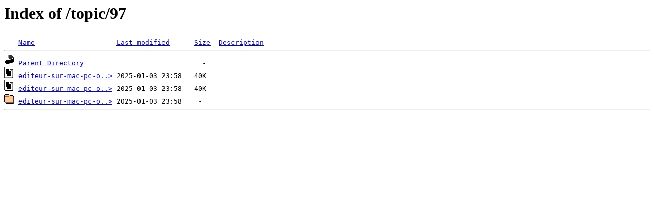

--- FILE ---
content_type: text/html;charset=ISO-8859-1
request_url: https://community.aodyo.com/topic/97/?
body_size: 336
content:
<!DOCTYPE HTML PUBLIC "-//W3C//DTD HTML 3.2 Final//EN">
<html>
 <head>
  <title>Index of /topic/97</title>
 </head>
 <body>
<h1>Index of /topic/97</h1>
<pre><img src="/__ovh_icons/blank.gif" alt="Icon "> <a href="?C=N;O=D">Name</a>                    <a href="?C=M;O=A">Last modified</a>      <a href="?C=S;O=A">Size</a>  <a href="?C=D;O=A">Description</a><hr><img src="/__ovh_icons/back.gif" alt="[PARENTDIR]"> <a href="/topic/">Parent Directory</a>                             -   
<img src="/__ovh_icons/text.gif" alt="[TXT]"> <a href="editeur-sur-mac-pc-ou-ios-android%ef%b9%96.html">editeur-sur-mac-pc-o..&gt;</a> 2025-01-03 23:58   40K  
<img src="/__ovh_icons/text.gif" alt="[TXT]"> <a href="editeur-sur-mac-pc-ou-ios-android.html">editeur-sur-mac-pc-o..&gt;</a> 2025-01-03 23:58   40K  
<img src="/__ovh_icons/folder.gif" alt="[DIR]"> <a href="editeur-sur-mac-pc-ou-ios-android/">editeur-sur-mac-pc-o..&gt;</a> 2025-01-03 23:58    -   
<hr></pre>
</body></html>
